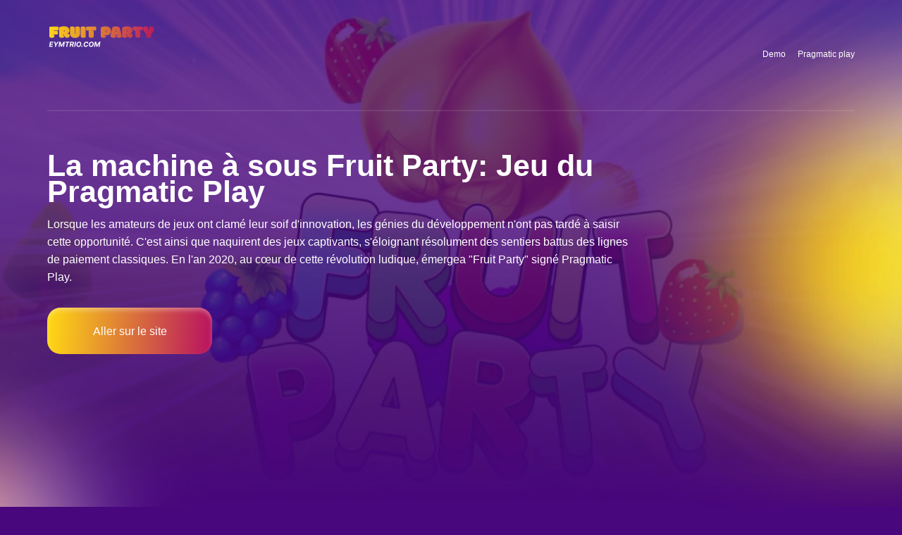

--- FILE ---
content_type: text/html; charset=UTF-8
request_url: http://eymtrio.com/
body_size: 6746
content:
<!DOCTYPE html>
<html lang="fr">

<head>
    <meta charset="UTF-8">
    <meta http-equiv="X-UA-Compatible" content="IE=edge">
    <meta name="viewport" content="width=device-width, initial-scale=1">
    <title>
        Fruit Party ▷ Machine à sous | Pragmatic Play
    </title>
    <meta name="description"
        content="Lancez-vous dans l'aventure de la machine à sous Fruit Party. ✔️ Explorez les gains captivants que réserve ce jeu. ➤ Plongez dans l'excitation en jouant pour de l'argent réel ou profitez de l'expérience en mode démo, totalement gratuite. ✔️">
  <link rel="alternate" href="https://eymtrio.com/" hreflang="fr">  
<link rel="alternate" href="https://eymtrio.com/fr-fr/" hreflang="fr-FR">  
<link rel="canonical" href="https://eymtrio.com/fr-fr/">  

    <link rel="stylesheet" href="/assets/css/styles.css?v=2">
    <link rel="stylesheet" href="/assets/css/response.css?v=2">
    <link rel="icon" href="/assets/img/favicon.webp" type="image/x-icon">
    <meta property="og:title" content="Fruit Party ▷ Machine à sous | Pragmatic Play">
    <meta property="og:type" content="website">
    <meta property="og:image" content="https://eymtrio.com/assets/img/logo.webp">
    <meta property="og:url" content="https://eymtrio.com/">
    <meta property="og:locale" content="fr_FR" />
    <script type="application/ld+json">
        {
            "@context": "https://schema.org",
            "@type": "Product",
            "name": "Fruit Party",
            "aggregateRating": {
                "@type": "AggregateRating",
                "ratingValue": "5",
                "reviewCount": "837"
            }
        }
    </script>
    <script type="application/ld+json">
        {
            "@context": "https://schema.org/",
            "@type": "BreadcrumbList",
            "itemListElement": [{
                "@type": "ListItem",
                "position": 1,
                "name": "Un jeu",
                "item": "https://eymtrio.com/"
            }, {
                "@type": "ListItem",
                "position": 2,
                "name": "🔥 Fruit Party 🔥",
                "item": "https://eymtrio.com/#title-1"
            }]
        }
    </script>
    <script type="application/ld+json">
        {
            "@context": "https://schema.org",
            "@type": "Article",
            "mainEntityOfPage": {
                "@type": "WebPage",
                "@id": "https://eymtrio.com/"
            },
            "headline": "La machine à sous Fruit Party: Jeu du Pragmatic Play",
            "image": "https://eymtrio.com/assets/img/logo.webp",
            "author": {
                "@type": "Organization",
                "name": "Fruit Party",
                "url": "https://eymtrio.com/"
            },
            "publisher": {
                "@type": "Organization",
                "name": "Fruit Party",
                "logo": {
                    "@type": "ImageObject",
                    "url": "https://eymtrio.com/assets/img/logo.webp"
                }
            },
            "datePublished": ""
        }
    </script>

    <script type="application/ld+json">
        {
            "@context": "https://schema.org",
            "@type": "WebSite",
            "name": "Fruit party France",
            "alternateName": "Fruit party",
            "url": "https://eymtrio.com/"
        }
    </script>

</head>

<body>
    <header class="header">
        <div class="container">
            <div class="row">
                <div class="logo" aria-label="logo">
                    <p itemscope="" itemtype="https://schema.org/ImageObject" class="img-text">
                        <img src="/assets/img/logo.webp" alt="logo"><br>
                        <meta itemprop="contentUrl" content="/assets/img/logo.webp"><br>
                        <meta itemprop="width" content="237"><br>
                        <meta itemprop="height" content="66"><br>
                        <meta itemprop="thumbnail" content="/assets/img/logo.webp">
                    </p>
                </div>

                <div class="header__wrapper">
                    <nav>
                        <ul>
                            <li><a href="/fruit-party-demo/">Demo</a></li>
                            <li><a href="/fruit-party-pragmatic-play/">Pragmatic play</a></li>
                        </ul>
                    </nav>

                    <button class="burger" aria-label="burger"></button>

                </div>
            </div>
        </div>
    </header>

    <main class="wrapper">
        <section class="inner">
            <div class="container">
                <div class="row">
                    <h1>
                        La machine à sous Fruit Party: Jeu du Pragmatic Play
                    </h1>

                    <p>
                        Lorsque les amateurs de jeux ont clamé leur soif d'innovation, les génies du développement n'ont
                        pas tardé à saisir cette opportunité. C'est ainsi que naquirent des jeux captivants, s'éloignant
                        résolument des sentiers battus des lignes de paiement classiques. En l'an 2020, au cœur de cette
                        révolution ludique, émergea "Fruit Party" signé Pragmatic Play.
                    </p>

                    <a href="/go/" class="button">
                        <span>Aller sur le site</span>
                    </a>
                </div>
            </div>
        </section>

        <section class="content">
            <div class="container">
                <div class="row">
                    <div class="block">

                        <div class="head" style="margin: 0 0 calc(30vw / var(--resizer) * 100) 0;">
                            <strong>Contenu </strong>
                            <ul style="margin: 15px 0 0 0;">
                                <li><a href="#title-1">⚡Symboles </a></li>
                                <li><a href="#title-2">✅Fruit Party : Bonus </a></li>
                                <li><a href="#title-3">🎯Taux de Redistribution (RTP) </a></li>
                                <li><a href="#title-4">🧨FAQ </a></li>
                            </ul>
                        </div>
                        <div class="text"></div>
                        <p>Cette machine à sous, telle une œuvre d'art sur un tableau de 7x7, rompt avec les conventions
                            en récompensant les joueurs lorsque les symboles s'agglutinent en groupes d'au moins 5
                            unités identiques. Finies les contraintes des lignes traditionnelles ! Et pourtant, elle
                            conserve les éléments chéris des classiques, tels que les mises variées, les jeux bonus
                            palpitants, et la fonction d'achat de bonus.</p>

                        <p>N'ayant pas laissé la chance au hasard, nous avons entrepris notre propre enquête pour
                            garantir l'intégrité des machines à sous de Pragmatic Play. Il est crucial de noter que
                            cette entreprise bénéficie d'une licence officielle octroyée par la Gambling Commission
                            britannique, l'un des organes de régulation les plus rigoureux dans le domaine des jeux
                            d'argent en ligne. Une assurance indéniable de la fiabilité de l'expérience de jeu.</p>

                        <div class="table">
                            <table>
                                <thead>
                                    <tr>
                                        <th>🎰 Le nom du jeu </th>
                                        <th>Fruit Party </th>
                                    </tr>
                                </thead>
                                <tbody>

                                    <tr>
                                        <td>🛠️ Développeur (Développeuse) </td>
                                        <td>Pragmatic Play </td>
                                    </tr>
                                    <tr>
                                        <td>🏦 Année de sortie du jeu </td>
                                        <td>2020 </td>
                                    </tr>
                                    <tr>
                                        <td>👍 Taux de retour au joueur (RTP) </td>
                                        <td>96.5% </td>
                                    </tr>
                                    <tr>
                                        <td>⚡ Volatilité </td>
                                        <td>Élevée </td>
                                    </tr>
                                    <tr>
                                        <td>💵 Mise minimale </td>
                                        <td>0.20 EUR </td>
                                    </tr>
                                    <tr>
                                        <td>💶 Mise maximale </td>
                                        <td>100 EUR </td>
                                    </tr>
                                    <tr>
                                        <td>💰 Gain maximal </td>
                                        <td>500000 EUR </td>
                                    </tr>
                                    <tr>
                                        <td>🌠 Taille du champ de jeu </td>
                                        <td>7x7 </td>
                                    </tr>
                                </tbody>
                            </table>
                        </div>

                        <p>La société Pragmatic Play poursuit son essor. En 2023, elle a signé un accord avec
                            jogar.com.vc pour étendre sa présence sur le marché brésilien. Voici ce qu'a déclaré Victor
                            Arias, vice-président des opérations en Amérique latine chez ARRISE, propulsant Pragmatic
                            Play : "Il s'agit d'un accord particulièrement réjouissant pour Pragmatic Play. Son succès
                            continu avec de nouveaux partenariats au Brésil et en Amérique latine montre que la marque
                            propose des contenus que les joueurs ici recherchent, en plus de la confiance pour les
                            fournir de manière efficace et à la vitesse que les opérateurs exigent."</p>

                        <div class="head">
                            <h2 id="title-1">Symboles</h2>
                            <p itemscope="" itemtype="https://schema.org/ImageObject" class="small-img">
                                <img src="/assets/img/pc/main/small/fruit-party.webp" alt="Fruit Party"
                                    title="Jeu Fruit Party"><br>
                                <meta itemprop="contentUrl" content="/assets/img/pc/main/small/fruit-party.webp">
                                <br>
                                <meta itemprop="width" content="200"><br>
                                <meta itemprop="height" content="200"><br>
                                <meta itemprop="thumbnail" content="/assets/img/pc/main/small/fruit-party.webp">
                            </p>
                            <p itemscope="" itemtype="https://schema.org/ImageObject" class="big-img">
                                <picture>
                                    <source srcset="/assets/img/pc/main/fruit-party.webp" media="(min-width:1000px )"
                                        type="image/png">
                                    <source srcset="/assets/img/mobile/main/fruit-party.webp"
                                        media="(max-width: 1000px)" type="image/png">
                                    <img src="/assets/img/pc/main/fruit-party.webp" alt="Fruit Party"
                                        title="Fruit Party slot">
                                </picture>
                                <br>
                                <meta itemprop="contentUrl" content="/assets/img/pc/main/fruit-party.webp"><br>
                                <meta itemprop="width" content="auto"><br>
                                <meta itemprop="height" content="auto"><br>
                                <meta itemprop="thumbnail" content="/assets/img/pc/main/fruit-party.webp">
                            </p>
                        </div>
                        <div class="text">
                            <p>Sur cette machine à sous, point de trajets tracés d'avance. Il suffit qu'un symbole se
                                "touche" au moins cinq fois, que ce soit de manière verticale ou horizontale, pour
                                qu'une connexion se matérialise. Retrouvez cette machine à sous sur Lucky Luke, aux
                                côtés de bien d'autres encore !</p>

                            <p>Lorsque vous plongez dans l'univers de Fruit Party de Pragmatic Play, votre tâche
                                consiste à rassembler des fruits en groupes. Différents symboles, classés selon leur
                                valeur, composent le jeu. Plus le groupe de fruits que vous formez est important, plus
                                votre gain s'accroît.</p>

                            <p>Dans notre expérience, que nous sommes prêts à vous transmettre, nous avons identifié les
                                symboles les plus rentables, c'est sur eux que vous devez porter une attention
                                particulière :</p>

                            <ul>
                                <li>Prunes</li>
                                <li>Raisins</li>
                                <li>Pommes</li>
                                <li>Oranges</li>
                                <li>Fraises rouges</li>
                            </ul>

                            <p>Baies rouges, le symbole le mieux rémunéré dans Fruit Party. Il vous octroiera une
                                récompense équivalente à 1 fois votre mise totale si vous obtenez au moins 5 de ces
                                symboles sur une ligne de paiement. La récompense augmentera avec la taille du groupe.
                            </p>

                            <p>En sus de vos liaisons, les symboles qui se connectent peuvent être dotés d'un
                                multiplicateur. Selon le multiplicateur obtenu, votre gain final variera. De surcroît,
                                ces multiplicateurs peuvent s'additionner. Imaginons que vous ayez le symbole "fraise"
                                qui crée une connexion, et que dans cette combinaison, deux de vos cinq fraises
                                affichent un multiplicateur de x4, alors ces deux multiplicateurs se multiplient,
                                offrant ainsi une connexion finale qui rémunère 16 fois sa valeur de départ.</p>

                        </div>
                        <div class="head">
                            <h2 id="title-2">Fruit Party : Bonus</h2>
                            <p itemscope="" itemtype="https://schema.org/ImageObject" class="small-img">
                                <img src="/assets/img/pc/main/small/fruit-party-bonus.webp" alt="Fruit Party bonus"
                                    title="Bonus dans le jeu Fruit Party"><br>
                                <meta itemprop="contentUrl" content="/assets/img/pc/main/small/fruit-party-bonus.webp">
                                <br>
                                <meta itemprop="width" content="200"><br>
                                <meta itemprop="height" content="200"><br>
                                <meta itemprop="thumbnail" content="/assets/img/pc/main/small/fruit-party-bonus.webp">
                            </p>
                        </div>
                        <div class="text">
                            <p>Pour déclencher le bonus, il faut réunir à l'écran au moins 4 sucettes, les symboles
                                déclencheurs du jeu spécial. Si la chance vous sourit et que vous en obtenez davantage,
                                le nombre de tours gratuits dans le jeu bonus sera augmenté, augmentant ainsi vos
                                chances de remporter un gros gain.</p>

                            <p>Si vous êtes fatigué de chercher les fonctionnalités bonus, la fonction Bonus Buy est là
                                pour vous. Ajustez votre mise, puis cliquez sur le bouton correspondant à gauche de
                                l'écran. Le coût de la fonction bonus est de 100 fois votre mise. D'ailleurs, en
                                achetant la fonction bonus, il y a une chance d'obtenir non seulement 4 sucettes, mais 5
                                ou plus ! Vous bénéficierez ainsi d'une version améliorée de la fonction bonus au prix
                                standard.</p>

                            <p>Pendant le jeu bonus, vous avez également la possibilité de collecter plusieurs sucettes.
                                Dans ce cas, des tours gratuits supplémentaires seront ajoutés à vos tours gratuits
                                initiaux. Cela prolongera la durée du jeu bonus et augmentera vos chances de gagner.</p>

                            <p>Le jeu propose une fonction passionnante de rouleaux en cascade. Après chaque gain, tous
                                les symboles gagnants disparaissent de la grille, laissant place à de nouveaux symboles.
                                Cela permet de former des chaînes de combinaisons gagnantes, offrant ainsi la
                                possibilité de remporter plusieurs gains agréables.</p>

                            <p>Fruit Party offre également des améliorations de multiplicateur. Les clusters peuvent
                                bénéficier d'un multiplicateur de 2x et plus. Ainsi, si vous obtenez un cluster de 6
                                symboles identiques, des multiplicateurs aléatoires peuvent s'appliquer, permettant aux
                                joueurs de remporter des gains substantiels dans la fonction bonus, parfois atteignant
                                des centaines de milliers de dollars.</p>

                        </div>
                        <div class="head">
                            <h2 id="title-3">Taux de Redistribution (RTP)</h2>
                            <p itemscope="" itemtype="https://schema.org/ImageObject" class="small-img">
                                <img src="/assets/img/pc/main/small/fruit-party-rtp.webp" alt="Fruit Party RTP"
                                    title="Machine à sous Fruit Party RTP"><br>
                                <meta itemprop="contentUrl" content="/assets/img/pc/main/small/fruit-party-rtp.webp">
                                <br>
                                <meta itemprop="width" content="200"><br>
                                <meta itemprop="height" content="200"><br>
                                <meta itemprop="thumbnail" content="/assets/img/pc/main/small/fruit-party-rtp.webp">
                            </p>
                        </div>
                        <div class="text">
                            <p>Le taux de redistribution de Fruit Party s'élève à un généreux 96,54%, une largesse
                                notable, surtout au regard du fait que le taux de redistribution moyen de l'industrie
                                oscille entre 95% et 96% pour les machines à sous vidéo modernes. Fait intéressant,
                                cette magnanimité caractérise l'ensemble des créations de Pragmatic Play, arborant un
                                RTP d'environ 96,5%.</p>

                            <p>Dans le labyrinthe de notre analyse détaillée de Fruit Party, émerge la silhouette d'une
                                machine à sous d'une volatilité remarquable. Un tapis de gains exceptionnels s'étale
                                devant les joueurs, orchestré par un gain maximal époustouflant de 5 000 fois la mise
                                initiale. Une véritable aventure où chaque rotation des rouleaux réserve la possibilité
                                de décrocher des récompenses extraordinaires.</p>

                            <p>Et pour les curieux, une porte s'ouvre vers le royaume de Fruit Party en mode gratuit, où
                                la monnaie fictive du jeu alimente le tourbillon d'excitation. Cependant, cet
                                enchantement virtuel n'est accessible que dans les recoins des versions démo des jeux.
                            </p>
                        </div>
                        <div id="title-4" class="flex justify-between">
                            <h2 class="faq__title">
                                FAQ
                                <p itemscope="" itemtype="https://schema.org/ImageObject" class="small-img">
                                    <img src="/assets/img/pc/main/small/fruit-party-faq.webp" alt="Fruit Party FAQ"
                                        title="Questions sur Fruit Party"><br>
                                    <meta itemprop="contentUrl"
                                        content="/assets/img/pc/main/small/fruit-party-faq.webp">
                                    <br>
                                    <meta itemprop="width" content="200"><br>
                                    <meta itemprop="height" content="200"><br>
                                    <meta itemprop="thumbnail" content="/assets/img/pc/main/small/fruit-party-faq.webp">
                                </p>
                            </h2>
                            <div itemscope="" itemtype="https://schema.org/FAQPage" class="faq__block">
                                <div itemprop="mainEntity" itemscope="" itemtype="https://schema.org/Question"
                                    class="faq__item">
                                    <h3 itemprop="name" class="faq__head">Comment puis-je activer la fonction Bonus Buy
                                        dans Fruit Party? </h3>
                                    <div itemprop="acceptedAnswer" itemscope="" itemtype="http://schema.org/Answer"
                                        class="faq__content">
                                        <p itemprop="text">Pour faire surgir cette opportunité gourmande, ajustez votre
                                            mise avec soin, puis cliquez sur la commande dédiée, judicieusement
                                            positionnée à gauche de votre écran. Attention toutefois, cette
                                            fonctionnalité n'est pas gratuite – elle requiert une mise équivalente à 100
                                            fois votre mise. En contrepartie, elle vous ouvre la voie vers l'obtention
                                            de 4 bonbons ou plus, amplifiant ainsi le frisson de la fonction bonus
                                            classique. </p>
                                    </div>
                                </div>
                                <div itemprop="mainEntity" itemscope="" itemtype="https://schema.org/Question"
                                    class="faq__item">
                                    <h3 itemprop="name" class="faq__head">Qu'est-ce que la volatilité de Fruit Party et
                                        comment cela influence-t-il le jeu? </h3>
                                    <div itemprop="acceptedAnswer" itemscope="" itemtype="http://schema.org/Answer"
                                        class="faq__content">
                                        <p itemprop="text">Cette machine à sous danse au rythme d'une volatilité élevée,
                                            suggérant que les gains pourraient se faire rares, mais quand ils
                                            surviennent, ils prennent des proportions épiques. Imaginez remporter
                                            jusqu'à 5 000 fois votre mise initiale – voilà la promesse audacieuse de
                                            Fruit Party, une aventure où le risque s'accompagne d'une récompense
                                            exceptionnelle. </p>
                                    </div>
                                </div>
                                <div itemprop="mainEntity" itemscope="" itemtype="https://schema.org/Question"
                                    class="faq__item">
                                    <h3 itemprop="name" class="faq__head">Où puis-je jouer à Fruit Party en mode démo?
                                    </h3>
                                    <div itemprop="acceptedAnswer" itemscope="" itemtype="http://schema.org/Answer"
                                        class="faq__content">
                                        <p itemprop="text">Quant à l'exploration du royaume Fruit Party en mode démo,
                                            elle se déroule dans les alcôves virtuelles des casinos en ligne renommés.
                                            En quête de découverte sans la pression monétaire, recherchez les options de
                                            jeu gratuit ou démo sur ces plateformes réputées, et plongez sans retenue
                                            dans l'univers sucré de Fruit Party. </p>
                                    </div>
                                </div>

                            </div>

                        </div>
                    </div>
                </div>
            </div>
        </section>
        <footer class="footer">
            <div class="container">
  <a href="https://russiaeu.ru">casibom</a> <a href="https://toucheurope.org/">deneme bonusu veren siteler</a> <a href="https://upcointernational.com">pinco</a> <a href="https://radiofeyalegrianoticias.net">pin up</a> <a href="https://finut2020.com">casino siteleri</a> </div>
            <div class="container">
                <div class="footer__item">
                    <div class="logo" aria-label="logo">
                        <p itemscope="" itemtype="https://schema.org/ImageObject" class="img-text">
                            <img src="/assets/img/logo.webp" alt="logo"><br>
                            <meta itemprop="contentUrl" content="/assets/img/logo.webp"><br>
                            <meta itemprop="width" content="237"><br>
                            <meta itemprop="height" content="66"><br>
                            <meta itemprop="thumbnail" content="/assets/img/logo.webp">
                        </p>
                    </div>
                </div>
                <div class="footer__item">
                    <nav>
                        <ul>
                            <li><a href="/fruit-party-demo/">Demo</a></li>
                            <li><a href="/fruit-party-pragmatic-play/">Pragmatic play</a></li>
                        </ul>
                    </nav>

                </div>
            </div>
        </footer>
    </main>



    <script src="/assets/js/scripts.js"></script>
<script defer src="https://static.cloudflareinsights.com/beacon.min.js/vcd15cbe7772f49c399c6a5babf22c1241717689176015" integrity="sha512-ZpsOmlRQV6y907TI0dKBHq9Md29nnaEIPlkf84rnaERnq6zvWvPUqr2ft8M1aS28oN72PdrCzSjY4U6VaAw1EQ==" data-cf-beacon='{"version":"2024.11.0","token":"dd14b29785554fc99cf07d50bf80ffd7","r":1,"server_timing":{"name":{"cfCacheStatus":true,"cfEdge":true,"cfExtPri":true,"cfL4":true,"cfOrigin":true,"cfSpeedBrain":true},"location_startswith":null}}' crossorigin="anonymous"></script>
</body>

</html>

--- FILE ---
content_type: text/css
request_url: http://eymtrio.com/assets/css/styles.css?v=2
body_size: 2117
content:
* {
	margin: 0;
	padding: 0;
	box-sizing: border-box;
}

:root {
	--resizer: 1440;
}

body {
	width: 100%;
	min-height: 100%;
	font-family: 'Inter', sans-serif;
	background: #48077c;
}

a {
	text-decoration: none;
}

.container {
	margin: 0 auto;
	width: 100%;
	max-width: calc(1290vw / var(--resizer) * 100);
}

.header {
	position: absolute;
	top: 0;
	left: 0;
	width: 100%;
	z-index: 99;
}
.header .row {
	display: flex;
	justify-content: space-between;
	align-items: center;
	padding: calc(23vw / var(--resizer) * 100) 0 calc(13vw / var(--resizer) * 100)
		0;
	border-bottom: calc(2vw / var(--resizer) * 100) solid rgba(255, 255, 255, 0.1);
}
.header .logo {
	position: relative;
	z-index: 15;
	margin: 0 calc(30vw / var(--resizer) * 100) calc(10vw / var(--resizer) * 100)
		0;
	transition: all 0.4s ease-in-out;
}
.header .logo p {
	width: inherit;
	height: inherit;
}
.header .logo:hover {
	transform: scale(1.05);
}
.header .logo img {
	width: auto;
	height: 100%;
}
.header nav {
	display: flex;
	align-items: center;
}
.header ul {
	display: flex;
	flex-wrap: wrap;
	align-items: center;
	list-style: none;
}
.header ul li {
	margin: 0 0 calc(10vw / var(--resizer) * 100)
		calc(20vw / var(--resizer) * 100);
	font-style: normal;
	font-weight: 400;
	font-size: calc(14vw / var(--resizer) * 100);
	line-height: calc(17vw / var(--resizer) * 100);
	color: #ffffff;
	transition: all 0.4s linear;
}
.header__wrapper {
	position: relative;
	display: flex;
	justify-content: center;
	align-items: center;
	gap: 10px;
	z-index: 15;
}
.header__buttons {
	display: flex;
	justify-content: center;
	align-items: center;
	gap: 20px;
}
.header__buttons a {
	padding: calc(13vw / var(--resizer) * 100) calc(36vw / var(--resizer) * 100);
	border-radius: calc(16vw / var(--resizer) * 100);
	background: transparent;
	box-shadow: 0px 4px 6px 0px rgba(255, 255, 255, 0.31) inset;
	display: flex;
	justify-content: center;
	border: 1px solid #fff;
	align-items: center;
	color: var(--White, #fff);
	font-size: calc(18vw / var(--resizer) * 100);
	font-style: normal;
	font-weight: 400;
	line-height: 160%;
	transition: all 0.3s ease;
}
.header__buttons a:last-child {
	background: linear-gradient(94deg, #51fff5 0.45%, #02bbf5 100%);
	border: none;
}
.header__buttons a:hover {
	transform: scale(1.05);
}
.burger__content {
	opacity: 0;
	visibility: hidden;
	padding: 15px;
	display: flex;
	flex-direction: column;
	justify-content: end;
	position: fixed;
	top: -100px;
	left: 0;
	width: 100%;
	height: 180px;
	z-index: 10;
	background: url('../img/mob-2.webp') center / cover no-repeat;
	background-color: #0d0d0d;

	transition: all 0.3s ease;
}
.burger__language {
	border-bottom: 1px solid rgba(255, 255, 255, 0.32);
	padding: 0 0 15px 0;
	display: flex;
	align-items: center;
	justify-content: end;
	gap: 15px;
	color: #fff;
	font-size: 14px;
	font-style: normal;
	font-weight: 500;
	line-height: normal;
}
.burger__link {
	margin: 15px 0 0 0;
	display: inline-block;
	color: #fff;
	font-size: 16px;
	font-style: normal;
	font-weight: 600;
	line-height: normal;
}
.burger__content.active {
	opacity: 1;
	visibility: visible;
	top: 0;
}

.flag {
	margin: 0 0 calc(10vw / var(--resizer) * 100)
		calc(26vw / var(--resizer) * 100);
	width: calc(26vw / var(--resizer) * 100);
	height: calc(18vw / var(--resizer) * 100);
}
.flag img {
	width: inherit;
	height: inherit;
}
.header ul li:hover {
	color: #fecf6c;
}
.header ul a {
	color: inherit;
}
.header.burger {
	display: none;
}
.wrapper {
	display: flex;
	flex-direction: column;
}
.inner {
	position: relative;
	width: 100%;
	min-height: 100vh;
}
.inner.no::before {
	background: none;
}
.inner::before {
	content: '';
	position: absolute;
	top: -5%;
	left: 0;
	width: 100%;
	height: 150%;
	background: url('../img/intro.webp') top / cover no-repeat;
	z-index: -1;
}
.inner .container {
	min-height: inherit;
}
.inner .row {
	display: flex;
	justify-content: center;
	flex-direction: column;
	align-items: center;
	min-height: inherit;
	max-width: calc(931vw / var(--resizer) * 100);
}
.inner .row h1 {
	margin: 0 0 calc(35vw / var(--resizer) * 100) 0;
	font-style: normal;
	font-weight: 800;
	font-size: calc(96vw / var(--resizer) * 100);
	line-height: calc(85vw / var(--resizer) * 100);
	color: #ffffff;
	align-self: flex-start;
	zoom: 50%;
	-ms-zoom: 0.5;
	-webkit-zoom: 0.5;
	-moz-transform: scale(0.5, 0.5);
	-moz-transform-origin: left center;
}
.inner .row p {
	margin: 0 0 calc(35vw / var(--resizer) * 100) 0;
	font-style: normal;
	font-weight: 400;
	font-size: calc(18vw / var(--resizer) * 100);
	line-height: 160%;
	color: #ffffff;
	align-self: flex-start;
}
.inner .row .button {
	display: flex;
	justify-content: center;
	align-items: center;
	padding: calc(23vw / var(--resizer) * 100) calc(73vw / var(--resizer) * 100);
	border-radius: 19px;
	background: var(
		--Main-color,
		linear-gradient(94deg, #ffd913 0.45%, #b81161 100%)
	);
	box-shadow: 0px 4px 6px 0px rgba(255, 255, 255, 0.31) inset;
	align-self: flex-start;
	transition: all 0.4s ease-in-out;
}
.inner .row .button:hover {
	transform: scale(1.05);
}
.inner .row .button span {
	font-style: normal;
	font-weight: 400;
	font-size: calc(18vw / var(--resizer) * 100);
	line-height: 160%;
	color: #ffffff;
}

.content {
	padding: 0 0 calc(80vw / var(--resizer) * 100) 0;
}
.content .img-text {
	width: 48%;
	font-size: 0;
	line-height: 0;
}
.content .img-text img {
	width: 100%;
	height: 100%;
}
.content .head .img-text {
	width: 100%;
}
.content .row {
	display: flex;
	justify-content: space-between;
	flex-wrap: wrap;
}

.content .head {
	width: 48%;
}
.content .head h2,
.content .head h3 {
	width: 100%;
}
.content h2 {
	margin: 0 0 calc(60vw / var(--resizer) * 100) 0;
	width: 48%;
	font-style: normal;
	font-weight: 800;
	font-size: calc(64vw / var(--resizer) * 100);
	line-height: 87.02%;
	color: #ffffff;
}
.content strong {
	margin: 0 0 calc(60vw / var(--resizer) * 100) 0;
	width: 48%;
	font-style: normal;
	font-weight: 800;
	font-size: calc(64vw / var(--resizer) * 100);
	line-height: 87.02%;
	color: #ffffff;
}

.content h3 {
	margin: 0 0 calc(40vw / var(--resizer) * 100) 0;
	width: 48%;
	font-style: normal;
	font-weight: 800;
	font-size: calc(44vw / var(--resizer) * 100);
	line-height: 87.02%;
	color: #ffffff;
}
.content .block {
	display: flex;
	justify-content: space-between;
	flex-wrap: wrap;
}
.content .text {
	margin: 0 0 calc(30vw / var(--resizer) * 100) 0;
	width: 48%;
}
.content p {
	margin: 0 0 calc(30vw / var(--resizer) * 100) 0;
	width: 100%;
	font-style: normal;
	font-weight: 400;
	font-size: calc(16vw / var(--resizer) * 100);
	line-height: calc(26vw / var(--resizer) * 100);
	color: #ffffff;
}
.content ol,
.content ul {
	margin: 0 0 calc(30vw / var(--resizer) * 100) 0;
	padding: 0 0 0 calc(20vw / var(--resizer) * 100);
}
.content ol li,
.content ul li {
	font-style: normal;
	font-weight: 400;
	font-size: calc(16vw / var(--resizer) * 100);
	line-height: calc(26vw / var(--resizer) * 100);
	color: #ffffff;
}
.content ul li a {
	font-style: normal;
	font-weight: 400;
	font-size: calc(16vw / var(--resizer) * 100);
	line-height: calc(26vw / var(--resizer) * 100);
	color: #ffffff;
	transition: all 0.3s ease;
}
.content ul li a:hover {
	color: #fecf6c;
}

.table {
	margin: 30px 0;
	overflow: auto;
}
.faq__item {
	display: flex;
	justify-content: space-between;
}
.faq__head {
	width: 48%;
}
.faq__content {
	width: 48%;
}
table {
	width: 100%;
	border-collapse: collapse;
	border-spacing: 0;
}
table,
td,
th {
}
td,
th {
	padding: 7px 16px;
	font-style: normal;
	font-weight: 400;
	font-size: calc(16vw / var(--resizer) * 100);
	line-height: calc(26vw / var(--resizer) * 100);
	color: #ffffff;
}
table tr td {
	background-color: #340058;
	border-radius: 5px 0 0 5px;
}
table tr td:nth-child(2n) {
	background-color: #7600b6;
	border-radius: 0 5px 5px 0;
}
table tr:nth-child(2n) td {
	background-color: transparent;
}

table thead tr {
	background-color: transparent;
}
.content .img-text {
	margin: 0 0 calc(60vw / var(--resizer) * 100) 0;
	border-radius: calc(40vw / var(--resizer) * 100);
	overflow: hidden;
}

.footer {
	width: 100%;
}
.footer .row {
	display: flex;
	justify-content: space-between;
	align-items: center;
	padding: calc(23vw / var(--resizer) * 100) 0 calc(13vw / var(--resizer) * 100)
		0;
	border-top: calc(2vw / var(--resizer) * 100) solid rgba(27, 89, 146, 0.17);
}
.footer .logo {
	margin: 0 calc(30vw / var(--resizer) * 100) calc(10vw / var(--resizer) * 100)
		0;
	transition: all 0.4s ease-in-out;
}
.footer .logo p {
	width: inherit;
	height: inherit;
}
.footer .logo:hover {
	transform: scale(1.05);
}
.footer .logo img {
	width: auto;
	height: 100%;
}
.footer nav {
	display: flex;
	align-items: center;
}
.footer ul {
	display: flex;
	flex-wrap: wrap;
	align-items: center;
	list-style: none;
}
.footer ul li {
	margin: 0 0 calc(10vw / var(--resizer) * 100)
		calc(20vw / var(--resizer) * 100);
	font-style: normal;
	font-weight: 400;
	font-size: calc(14vw / var(--resizer) * 100);
	line-height: calc(17vw / var(--resizer) * 100);
	color: #ffffff;
	transition: all 0.4s linear;
}
.footer ul li:hover {
	color: #fecf6c;
}
.footer ul a {
	color: inherit;
}
.burger {
	display: none;
}
.container__wrapper {
	display: flex;
	flex-direction: column;
	align-items: center;
	justify-content: center;
	height: 100vh;
}
.container__block {
	display: flex;
	justify-content: center;
	align-items: center;
	gap: 35px;
}
p img {
	max-width: 100%;
}
.footer .container {
	border-top: calc(2vw / var(--resizer) * 100) solid rgba(255, 255, 255, 0.1);
	padding: 20px 0 30px 0;
	display: flex;
	justify-content: space-between;
	align-items: center;
	gap: 30px;
}
.footer__item {
	display: flex;
	justify-content: center;
	align-items: center;
	gap: 70px;
}
.footer__item a {
	height: 30px;
}
.author-block-top {
	display: flex;
	gap: 20px;
	align-items: center;
	margin: 0 0 20px 0;
}
.author-block h2 {
	margin: 0 0 5px 0;
	width: 100%;
	word-break: break-all;
}
.author-block h3 {
	color: #fff;
	font-size: 16px;
	font-style: italic;
	font-weight: 600;
	line-height: 25px;
	margin: 0;
}
.block-author {
	margin: 0 0 calc(30vw / var(--resizer) * 100) 0;
	padding: calc(20vw / var(--resizer) * 100);
	border-radius: calc(43vw / var(--resizer) * 100);
	background: rgba(116, 209, 114, 0.05);
	backdrop-filter: blur(calc(80vw / var(--resizer) * 100));
}

p img {
	width: 100%;
	height: 100%;
}
.small-img {
	width: 200px !important;
	height: 200px !important;
}
.big-img img {
	border-radius: calc(43vw / var(--resizer) * 100);
}
@media screen and (max-height: 700px) {
	.inner {
		min-height: 80vh;
	}
}


--- FILE ---
content_type: text/css
request_url: http://eymtrio.com/assets/css/response.css?v=2
body_size: 1249
content:
@media screen and (max-width: 768px) {
	.container {
		padding: 0 25px;
		max-width: 100%;
	}
	.container__block {
		flex-direction: column-reverse;
		align-items: start;
		gap: 0px;
	}
	.container__block .image {
		width: 180px;
	}
	.header {
		transition: 0.4s all linear;
	}

	.header .row {
		padding: 15px 0;
		border-bottom: 2px solid rgba(255, 255, 255, 0.05);
	}
	.header .logo {
		margin: 0;
		height: 30px;
	}
	.header ul {
		position: fixed;
		top: -100%;
		left: 0;
		padding: 25px;
		width: 100%;
		flex-direction: column;
		transition: 0.4s all linear;
		background: url('../img/mob-2.webp') top center / cover no-repeat;
		z-index: 1;
	}
	.header.active ul {
		top: -1%;
	}
	.header ul li {
		text-align: left;
		align-self: flex-start;
		margin: 0 0 25px 0;
		font-size: 18px;
		line-height: 27px;
	}
	.burger {
		display: block;
		width: 40px;
		height: 40px;
		background: url('../img/burger.webp') center / contain no-repeat;
		outline: none;
		border: none;
		cursor: pointer;
		transition: 0.4s all ease-in-out;
		z-index: 2;
	}
	.burger.active {
		background: url('../img/close.webp') center / cover no-repeat;
		transition: 0.4s all ease-in-out;
	}
	.inner .row {
		max-width: 100%;
	}
	.inner .row h1 {
		margin: 0 0 25px 0;
		font-size: 66px;
		line-height: 75px;
	}
	.inner .row p {
		margin: 0 0 25px 0;
		font-size: 18px;
	}
	.inner .row .button {
		padding: 23px 73px;
		box-shadow: inset 0px 4px 6px rgba(255, 255, 255, 0.31);
		border-radius: 19px;
	}
	.inner .row .button span {
		font-size: 18px;
	}

	.footer .row {
		flex-direction: column;
		padding: 30px 0;
		border-top: 2px solid rgba(255, 255, 255, 0.05);
	}
	.footer .logo {
		margin: 0;
		height: 20px;
		align-self: flex-start;
	}
	.footer ul {
		/* margin: 43px 0 0 0; */
	}
	.footer ul li {
		width: 50%;
		text-align: left;
		align-self: flex-start;
		margin: 0 0 25px 0;
		font-size: 18px;
		line-height: 27px;
	}
	.content .block,
	.content .row {
		flex-direction: column;
		flex-wrap: nowrap;
	}
	.content .head,
	.content .text,
	.content img {
		width: 100%;
	}
	.content h2 {
		margin: 0 0 40px 0;
		font-size: 44px;
	}
	.content img {
		margin: 0 0 40px 0;
		border-radius: 20px;
	}
	.content .text {
		margin: 0 0 30px 0;
	}
	.content p {
		margin: 0 0 30px 0;
		font-size: 16px;
		line-height: 26px;
	}
	.content h3 {
		margin: 0 0 40px 0;
		font-size: 33px;
		width: 100%;
	}
	.content ul,
	.content ol {
		margin: 0 0 30px 0;
		padding: 0 0 0 20px;
	}
	.content ol li,
	.content ul li {
		font-size: 16px;
		line-height: 26px;
	}
	td,
	th {
		font-size: 16px;
		line-height: 26px;
	}
	.content .img-text {
		width: 100%;
	}
	header {
		border-bottom: 1px solid rgba(27, 89, 146, 0.17);
	}
	header ul {
		border-top: 1px solid rgba(27, 89, 146, 0.17);
	}

	.flag {
		margin: 0 20px 0 0;
		width: 35px;
		height: 25px;
	}
	.header__buttons {
		gap: 5px;
	}
	.header__buttons a {
		font-size: 12px;
		padding: 5px 8px;
		border-radius: 100px;
	}
	.author-block-top {
		flex-direction: column;
		align-items: center;
	}
	.author-block .intro .bg.author {
		width: 260px;
		height: 260px;
	}
	.block-author {
		margin: 20px 0;
		padding: 24px 15px;
		border-radius: 30px;
		backdrop-filter: blur(80px);
	}
	.faq__item {
		flex-direction: column;
	}
	.faq__content {
		width: 100%;
	}
}

@media screen and (max-width: 600px) {
	.container {
		padding: 0 15px;
	}
	.header .logo {
		/* height: 15px; */
	}
	.header .burger {
		height: 30px;
		width: 30px;
	}
	.header ul {
		padding: 29px 15px;
	}
	.header ul li {
		margin: 0 0 20px 0;
		font-size: 12px;
		line-height: 160.02%;
	}
	.inner {
	    min-height:80vh;
	}
	.inner .row h1 {
		margin: 0 0 25px 0;
		font-size: 48px;
		line-height: 87.02%;
		order:1;
	}
	.inner .row p {
		font-size: 14px;
		line-height: 160%;
		order:3;
	}
	.inner .row .button {
		width: 100%;
		padding: 18px;
		border-radius: 13px;
		order:2;
		margin-bottom:20px;
	}
	.inner .row .button span {
		font-size: 14px;
	}
	.content h2 {
		margin: 0 0 30px 0;
		font-size: 32px;
		line-height: 87.02%;
	}

	.content h3 {
		margin: 0 0 30px 0;
		font-size: 22px;
		line-height: 87.02%;
	}
	.content img {
		margin: 0 0 30px 0;
	}
	.content .text {
		margin: 0 0 20px 0;
	}
	.content p {
		margin: 0 0 20px 0;
		font-size: 12px;
		line-height: 19.2px;
	}
	.content ol,
	.content ul {
		margin: 0 0 20px 0;
		padding: 0 0 0 20px;
	}
	.content ol li,
	.content ul li,
	td {
		font-size: 12px;
		line-height: 19.2px;
	}
	.content ul li a {
		font-size: 14px;
		line-height: 30px;
	}
	.footer ul {
		/* margin: 43px 0 0 0; */
	}
	.footer .logo {
		height: 15px;
	}
	.footer ul li {
		margin: 0 0 20px 0;
		font-size: 12px;
		line-height: 160%;
	}

	.flag {
		width: 25px;
		height: 15px;
	}
	.inner::before {
		background: url('../img/mob.webp') top / cover no-repeat;
	}
	.footer .container {
		padding: 10px 15px;
		flex-direction: column;
		align-items: start;
	}
	.footer__item {
		flex-direction: column;
		align-items: start;
		gap: 15px;
	}
}


--- FILE ---
content_type: application/javascript
request_url: http://eymtrio.com/assets/js/scripts.js
body_size: 210
content:
const content = document.querySelector('.header'),
	burger = document.querySelector('.burger'),
	body = document.querySelector('body')

burger.addEventListener('click', () => {
	content.classList.toggle('active')
	burger.classList.toggle('active')

	if (content.classList.contains('active')) {
		body.style.overflow = 'hidden'
	} else {
		body.style.overflow = ''
	}
})
